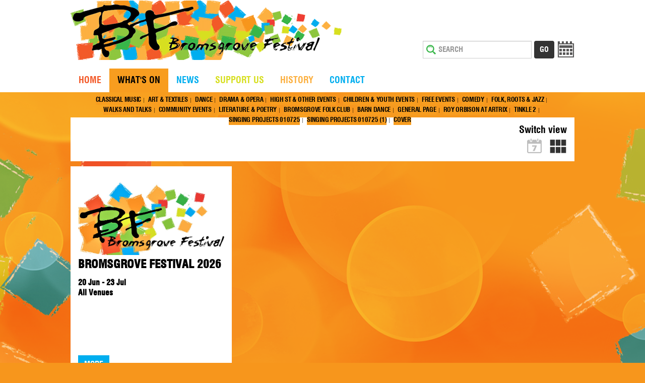

--- FILE ---
content_type: text/html; charset=utf-8
request_url: http://www.bromsgrovefestival.co.uk/whats-on
body_size: 7112
content:


<!DOCTYPE html>
<html lang="en">
  <head>
    <meta charset="utf-8">
    <title>What&#39;s On</title>
      <meta name="description" content="What&#39;s On" />
      <meta name="keywords" content="What&#39;s On" />
    <meta name="viewport" content="width=device-width, initial-scale=1.0">
    <meta name="description" content="">
    <meta name="author" content="">

    <!-- Le styles -->
      <link href="/css/jquery-ui-1.10.3.custom.min.css" rel="stylesheet">
    <link href="/css/bootstrap.css" rel="stylesheet">
    <link href="/css/bootstrap-responsive.css" rel="stylesheet">
     <link href="/css/main.css" rel="stylesheet">

    <!-- HTML5 shim, for IE6-8 support of HTML5 elements -->
    <!--[if lt IE 9]>
      <script src="/scripts/html5shiv.js"></script>
    <![endif]-->
<script type="text/javascript" src="/scripts/modernizr-custom-v2.7.1.js"></script>
<script type="text/javascript" src="/scripts/jquery-1.9.1.js"></script>
      <script type="text/javascript" src="/Scripts/common.js"></script>
    <link rel="shortcut icon" href="/images/favicon.png">
      
      <script type="text/javascript" src="http://w.sharethis.com/button/buttons.js"></script>
      <script type="text/javascript">stLight.options({ publisher: "653176d0-bcf3-4629-b45b-a140b8dab066", doNotHash: false, doNotCopy: false, hashAddressBar: false });</script>

  </head>

  <body>

   
<script type="text/javascript">
    $(document).ready(function () {
        $('#searchBox').on('keypress', function (e) {
            var code = (e.keyCode ? e.keyCode : e.which);
            if (code == 13) {
                e.preventDefault();
                goSearch();
            }
        });
    });
    function goSearch()
    {
        location.href = '/search/?q=' + $('#searchBox').val();
    }
</script>
<div class="header">
    <div class="container">
        <div class="top-logo">
            <div class="logo"><a href="/"><img src="/images/logo.png" alt="" /></a></div>
            <div class="search_top">
                <ul>
                    <li><input id="searchBox" type="search" class="searchT" name="" placeholder="Search"></li>
                    <li><input type="button" class="go" name="" value="Go" onclick="goSearch()"></li>
                    <li>
                        <div class="calenderTop"></div>
                        <div class="DatePickerDiv">
                            <div id="datepicker"></div>
                        </div>
                    </li>
                </ul>
            </div>
            <div class="clear"></div>
        </div>

        <!-- NAVBAR
        ================================================== -->
        <div class="navbar-wrapper">
            <div class="navbar navbar-inverse">
                <div class="navbar-inner">
                    <a href="#" class="shop-butt"></a>
                    <button type="button" class="btn btn-navbar" data-toggle="collapse" data-target=".nav-collapse">
                        <span class="icon-bar"></span>
                        <span class="icon-bar"></span>
                        <span class="icon-bar"></span>
                    </button>
                    <div class="nav-collapse collapse">
                        
<ul class="nav">
            <li class="">
                <a href="/" class="topnavlinks" style="color:#f35928">Home</a>
              <ul>
                        <li><a href="/whats-on/classical-music/">Classical Music</a></li>
                        <li><a href="/whats-on/art-textiles/">Art &amp; Textiles</a></li>
                        <li><a href="/whats-on/dance/">Dance</a></li>
                        <li><a href="/whats-on/drama-opera/">Drama &amp; Opera</a></li>
                        <li><a href="/whats-on/high-st-other-events/">High St &amp; Other Events</a></li>
                        <li><a href="/whats-on/children-youth-events/">Children &amp; Youth Events</a></li>
                        <li><a href="/whats-on/free-events/">Free Events</a></li>
                        <li><a href="/whats-on/comedy/">Comedy</a></li>
                        <li><a href="/whats-on/folk-roots-jazz/">Folk, Roots &amp; Jazz</a></li>
                        <li><a href="/whats-on/walks-and-talks/">Walks and Talks</a></li>
                        <li><a href="/whats-on/community-events/">Community Events</a></li>
                        <li><a href="/whats-on/literature-poetry/">Literature &amp; Poetry</a></li>
                        <li><a href="/whats-on/bromsgrove-folk-club/">Bromsgrove Folk Club</a></li>
                        <li><a href="/whats-on/barn-dance/">Barn Dance</a></li>
                        <li><a href="/whats-on/general-page/">General page</a></li>
                        <li><a href="/whats-on/roy-orbison-at-artrix/">Roy Orbison at Artrix</a></li>
                        <li><a href="/whats-on/tinkle-2/">Tinkle 2</a></li>
                        <li><a href="/whats-on/singing-projects-010725/">Singing Projects 010725</a></li>
                        <li><a href="/whats-on/singing-projects-010725-1/">Singing Projects 010725 (1)</a></li>
                        <li><a href="/whats-on/cover/">Cover</a></li>
              </ul>
            </li>
            <li class="active show">
                <a href="/whats-on/" class="topnavlinks" style="color:#fcb040">What&#39;s On</a>
              <ul>
                        <li><a href="/whats-on/classical-music/">Classical Music</a></li>
                        <li><a href="/whats-on/art-textiles/">Art &amp; Textiles</a></li>
                        <li><a href="/whats-on/dance/">Dance</a></li>
                        <li><a href="/whats-on/drama-opera/">Drama &amp; Opera</a></li>
                        <li><a href="/whats-on/high-st-other-events/">High St &amp; Other Events</a></li>
                        <li><a href="/whats-on/children-youth-events/">Children &amp; Youth Events</a></li>
                        <li><a href="/whats-on/free-events/">Free Events</a></li>
                        <li><a href="/whats-on/comedy/">Comedy</a></li>
                        <li><a href="/whats-on/folk-roots-jazz/">Folk, Roots &amp; Jazz</a></li>
                        <li><a href="/whats-on/walks-and-talks/">Walks and Talks</a></li>
                        <li><a href="/whats-on/community-events/">Community Events</a></li>
                        <li><a href="/whats-on/literature-poetry/">Literature &amp; Poetry</a></li>
                        <li><a href="/whats-on/bromsgrove-folk-club/">Bromsgrove Folk Club</a></li>
                        <li><a href="/whats-on/barn-dance/">Barn Dance</a></li>
                        <li><a href="/whats-on/general-page/">General page</a></li>
                        <li><a href="/whats-on/roy-orbison-at-artrix/">Roy Orbison at Artrix</a></li>
                        <li><a href="/whats-on/tinkle-2/">Tinkle 2</a></li>
                        <li><a href="/whats-on/singing-projects-010725/">Singing Projects 010725</a></li>
                        <li><a href="/whats-on/singing-projects-010725-1/">Singing Projects 010725 (1)</a></li>
                        <li><a href="/whats-on/cover/">Cover</a></li>
              </ul>
            </li>
            <li class="">
                <a href="/news/" class="topnavlinks" style="color:#00aeef">News</a>
              <ul>
                        <li><a href="/whats-on/classical-music/">Classical Music</a></li>
                        <li><a href="/whats-on/art-textiles/">Art &amp; Textiles</a></li>
                        <li><a href="/whats-on/dance/">Dance</a></li>
                        <li><a href="/whats-on/drama-opera/">Drama &amp; Opera</a></li>
                        <li><a href="/whats-on/high-st-other-events/">High St &amp; Other Events</a></li>
                        <li><a href="/whats-on/children-youth-events/">Children &amp; Youth Events</a></li>
                        <li><a href="/whats-on/free-events/">Free Events</a></li>
                        <li><a href="/whats-on/comedy/">Comedy</a></li>
                        <li><a href="/whats-on/folk-roots-jazz/">Folk, Roots &amp; Jazz</a></li>
                        <li><a href="/whats-on/walks-and-talks/">Walks and Talks</a></li>
                        <li><a href="/whats-on/community-events/">Community Events</a></li>
                        <li><a href="/whats-on/literature-poetry/">Literature &amp; Poetry</a></li>
                        <li><a href="/whats-on/bromsgrove-folk-club/">Bromsgrove Folk Club</a></li>
                        <li><a href="/whats-on/barn-dance/">Barn Dance</a></li>
                        <li><a href="/whats-on/general-page/">General page</a></li>
                        <li><a href="/whats-on/roy-orbison-at-artrix/">Roy Orbison at Artrix</a></li>
                        <li><a href="/whats-on/tinkle-2/">Tinkle 2</a></li>
                        <li><a href="/whats-on/singing-projects-010725/">Singing Projects 010725</a></li>
                        <li><a href="/whats-on/singing-projects-010725-1/">Singing Projects 010725 (1)</a></li>
                        <li><a href="/whats-on/cover/">Cover</a></li>
              </ul>
            </li>
            <li class="">
                <a href="/support-us/" class="topnavlinks" style="color:#d7df20">Support Us</a>
              <ul>
                        <li><a href="/whats-on/classical-music/">Classical Music</a></li>
                        <li><a href="/whats-on/art-textiles/">Art &amp; Textiles</a></li>
                        <li><a href="/whats-on/dance/">Dance</a></li>
                        <li><a href="/whats-on/drama-opera/">Drama &amp; Opera</a></li>
                        <li><a href="/whats-on/high-st-other-events/">High St &amp; Other Events</a></li>
                        <li><a href="/whats-on/children-youth-events/">Children &amp; Youth Events</a></li>
                        <li><a href="/whats-on/free-events/">Free Events</a></li>
                        <li><a href="/whats-on/comedy/">Comedy</a></li>
                        <li><a href="/whats-on/folk-roots-jazz/">Folk, Roots &amp; Jazz</a></li>
                        <li><a href="/whats-on/walks-and-talks/">Walks and Talks</a></li>
                        <li><a href="/whats-on/community-events/">Community Events</a></li>
                        <li><a href="/whats-on/literature-poetry/">Literature &amp; Poetry</a></li>
                        <li><a href="/whats-on/bromsgrove-folk-club/">Bromsgrove Folk Club</a></li>
                        <li><a href="/whats-on/barn-dance/">Barn Dance</a></li>
                        <li><a href="/whats-on/general-page/">General page</a></li>
                        <li><a href="/whats-on/roy-orbison-at-artrix/">Roy Orbison at Artrix</a></li>
                        <li><a href="/whats-on/tinkle-2/">Tinkle 2</a></li>
                        <li><a href="/whats-on/singing-projects-010725/">Singing Projects 010725</a></li>
                        <li><a href="/whats-on/singing-projects-010725-1/">Singing Projects 010725 (1)</a></li>
                        <li><a href="/whats-on/cover/">Cover</a></li>
              </ul>
            </li>
            <li class="">
                <a href="/history/" class="topnavlinks" style="color:#fcb040">History</a>
              <ul>
                        <li><a href="/whats-on/classical-music/">Classical Music</a></li>
                        <li><a href="/whats-on/art-textiles/">Art &amp; Textiles</a></li>
                        <li><a href="/whats-on/dance/">Dance</a></li>
                        <li><a href="/whats-on/drama-opera/">Drama &amp; Opera</a></li>
                        <li><a href="/whats-on/high-st-other-events/">High St &amp; Other Events</a></li>
                        <li><a href="/whats-on/children-youth-events/">Children &amp; Youth Events</a></li>
                        <li><a href="/whats-on/free-events/">Free Events</a></li>
                        <li><a href="/whats-on/comedy/">Comedy</a></li>
                        <li><a href="/whats-on/folk-roots-jazz/">Folk, Roots &amp; Jazz</a></li>
                        <li><a href="/whats-on/walks-and-talks/">Walks and Talks</a></li>
                        <li><a href="/whats-on/community-events/">Community Events</a></li>
                        <li><a href="/whats-on/literature-poetry/">Literature &amp; Poetry</a></li>
                        <li><a href="/whats-on/bromsgrove-folk-club/">Bromsgrove Folk Club</a></li>
                        <li><a href="/whats-on/barn-dance/">Barn Dance</a></li>
                        <li><a href="/whats-on/general-page/">General page</a></li>
                        <li><a href="/whats-on/roy-orbison-at-artrix/">Roy Orbison at Artrix</a></li>
                        <li><a href="/whats-on/tinkle-2/">Tinkle 2</a></li>
                        <li><a href="/whats-on/singing-projects-010725/">Singing Projects 010725</a></li>
                        <li><a href="/whats-on/singing-projects-010725-1/">Singing Projects 010725 (1)</a></li>
                        <li><a href="/whats-on/cover/">Cover</a></li>
              </ul>
            </li>
            <li class="">
                <a href="/contact/" class="topnavlinks" style="color:#00aeef">Contact</a>
              <ul>
                        <li><a href="/whats-on/classical-music/">Classical Music</a></li>
                        <li><a href="/whats-on/art-textiles/">Art &amp; Textiles</a></li>
                        <li><a href="/whats-on/dance/">Dance</a></li>
                        <li><a href="/whats-on/drama-opera/">Drama &amp; Opera</a></li>
                        <li><a href="/whats-on/high-st-other-events/">High St &amp; Other Events</a></li>
                        <li><a href="/whats-on/children-youth-events/">Children &amp; Youth Events</a></li>
                        <li><a href="/whats-on/free-events/">Free Events</a></li>
                        <li><a href="/whats-on/comedy/">Comedy</a></li>
                        <li><a href="/whats-on/folk-roots-jazz/">Folk, Roots &amp; Jazz</a></li>
                        <li><a href="/whats-on/walks-and-talks/">Walks and Talks</a></li>
                        <li><a href="/whats-on/community-events/">Community Events</a></li>
                        <li><a href="/whats-on/literature-poetry/">Literature &amp; Poetry</a></li>
                        <li><a href="/whats-on/bromsgrove-folk-club/">Bromsgrove Folk Club</a></li>
                        <li><a href="/whats-on/barn-dance/">Barn Dance</a></li>
                        <li><a href="/whats-on/general-page/">General page</a></li>
                        <li><a href="/whats-on/roy-orbison-at-artrix/">Roy Orbison at Artrix</a></li>
                        <li><a href="/whats-on/tinkle-2/">Tinkle 2</a></li>
                        <li><a href="/whats-on/singing-projects-010725/">Singing Projects 010725</a></li>
                        <li><a href="/whats-on/singing-projects-010725-1/">Singing Projects 010725 (1)</a></li>
                        <li><a href="/whats-on/cover/">Cover</a></li>
              </ul>
            </li>
</ul>
                    </div><!--/.nav-collapse -->
                </div><!-- /.navbar-inner -->
            </div><!-- /.navbar -->
        </div>
        <!-- /End NAVBAR -->
    </div>
</div>
<!------main container----------->
<div class="main_container">
    

<div class="container">
    <!------------------Whats On-------------->
	<script type="text/javascript">
		$(function(){
			$('.switchview li a').on('click',function(e) {
				if ($(this).hasClass('calenderView')) {
					$('.calenderView,.FullCalender').addClass('active');
					$('.whatsOnView,.whatsOnViewList').removeClass('active');
					$('.MonthRight').show();
				}
				else if($(this).hasClass('whatsOnView')) {
					$('.whatsOnView,.whatsOnViewList').addClass('active');
					$('.calenderView,.FullCalender').removeClass('active');
					$('.MonthRight').hide();
				}

			});
		});
	</script>

	<div class="whatsOn_colHead">
	  <div class="MonthRight" style="display:none;">
        <a href="http://www.bromsgrovefestival.co.uk/whats-on?m=12&y=2025" class="LeftArrow"><img src="/images/cal_l-arrow.png" alt=""></a>
		<span>January 2026</span>
		<a href="http://www.bromsgrovefestival.co.uk/whats-on?m=2&y=2026" class="RightArrow"><img src="/images/cal_r-arrow.png" alt=""></a>
	  </div>
	  <div class="SwitchRight">
	     <h4>Switch view</h4>
		 <ul class="switchview">
		   <li><a href="javascript:;" class="calenderView "></a></li>
		   <li><a href="javascript:;" class="whatsOnView active"></a></li>
		 </ul>
	  </div>
	</div>
	<!--====Full calender====-->
	<div class="FullCalender ">
	  <table cellpadding="0" cellspacing="0">
	      <thead class="TheadCal">
		    <tr>
			   <td>
			     <div class="CalenderHead">
				   <table cellpadding="0" cellspacing="0">
					   <thead>
						   <tr>
							   <th>Mon<span>day</span></th>
							   <th>Tue<span>sday</span></th>
							   <th>Wed<span>nesday</span></th>
							   <th>Thu<span>rsday</span></th>
							   <th>Fri<span>day</span></th>
							   <th>Sat<span>urday</span></th>
							   <th>Sun<span>day</span></th>
						   </tr>
					   </thead>
				   </table>
				 </div>
			   </td>
			</tr>
		  </thead>

		  <tbody>
		       <tr>
			        <td>
					     <div class="CalenderBody">
						    <table cellpadding="0" cellspacing="2">
								   <tr>
                                        <td class="oldMonth_Date" style="cursor:pointer;">

                                            <span class="DateNo">29</span>
                                            <div class="CalenderEvent_29_12_2025">
                                                <ul>

                                                </ul>
                                            </div>
                                       </td>
                                        <td class="oldMonth_Date" style="cursor:pointer;">

                                            <span class="DateNo">30</span>
                                            <div class="CalenderEvent_30_12_2025">
                                                <ul>

                                                </ul>
                                            </div>
                                       </td>
                                        <td class="oldMonth_Date" style="cursor:pointer;">

                                            <span class="DateNo">31</span>
                                            <div class="CalenderEvent_31_12_2025">
                                                <ul>

                                                </ul>
                                            </div>
                                       </td>
                                        <td class="CurrentMonth_Date" style="cursor:pointer;">

                                            <span class="DateNo">01</span>
                                            <div class="CalenderEvent_01_01_2026">
                                                <ul>

                                                </ul>
                                            </div>
                                       </td>
                                        <td class="CurrentMonth_Date" style="cursor:pointer;">

                                            <span class="DateNo">02</span>
                                            <div class="CalenderEvent_02_01_2026">
                                                <ul>

                                                </ul>
                                            </div>
                                       </td>
                                        <td class="CurrentMonth_Date" style="cursor:pointer;">

                                            <span class="DateNo">03</span>
                                            <div class="CalenderEvent_03_01_2026">
                                                <ul>

                                                </ul>
                                            </div>
                                       </td>
                                        <td class="CurrentMonth_Date" style="cursor:pointer;">

                                            <span class="DateNo">04</span>
                                            <div class="CalenderEvent_04_01_2026">
                                                <ul>

                                                </ul>
                                            </div>
                                       </td>
								   </tr>
								   <tr>
									  
                                        <td class="CurrentMonth_Date" style="cursor:pointer;">

                                            <span class="DateNo">05</span>
                                            <div class="CalenderEvent_05_01_2026">
                                                <ul>

                                                </ul>
                                            </div>
                                        </td>
                                        <td class="CurrentMonth_Date" style="cursor:pointer;">

                                            <span class="DateNo">06</span>
                                            <div class="CalenderEvent_06_01_2026">
                                                <ul>

                                                </ul>
                                            </div>
                                        </td>
                                        <td class="CurrentMonth_Date" style="cursor:pointer;">

                                            <span class="DateNo">07</span>
                                            <div class="CalenderEvent_07_01_2026">
                                                <ul>

                                                </ul>
                                            </div>
                                        </td>
                                        <td class="CurrentMonth_Date" style="cursor:pointer;">

                                            <span class="DateNo">08</span>
                                            <div class="CalenderEvent_08_01_2026">
                                                <ul>

                                                </ul>
                                            </div>
                                        </td>
                                        <td class="CurrentMonth_Date" style="cursor:pointer;">

                                            <span class="DateNo">09</span>
                                            <div class="CalenderEvent_09_01_2026">
                                                <ul>

                                                </ul>
                                            </div>
                                        </td>
                                        <td class="CurrentMonth_Date" style="cursor:pointer;">

                                            <span class="DateNo">10</span>
                                            <div class="CalenderEvent_10_01_2026">
                                                <ul>

                                                </ul>
                                            </div>
                                        </td>
                                        <td class="CurrentMonth_Date" style="cursor:pointer;">

                                            <span class="DateNo">11</span>
                                            <div class="CalenderEvent_11_01_2026">
                                                <ul>

                                                </ul>
                                            </div>
                                        </td>
									   
								   </tr>
								   <tr>
                                        <td class="CurrentMonth_Date" style="cursor:pointer;">

                                            <span class="DateNo">12</span>
                                            <div class="CalenderEvent_12_01_2026">
                                                <ul>

                                                </ul>
                                            </div>
                                        </td>
                                        <td class="CurrentMonth_Date" style="cursor:pointer;">

                                            <span class="DateNo">13</span>
                                            <div class="CalenderEvent_13_01_2026">
                                                <ul>

                                                </ul>
                                            </div>
                                        </td>
                                        <td class="CurrentMonth_Date" style="cursor:pointer;">

                                            <span class="DateNo">14</span>
                                            <div class="CalenderEvent_14_01_2026">
                                                <ul>

                                                </ul>
                                            </div>
                                        </td>
                                        <td class="CurrentMonth_Date" style="cursor:pointer;">

                                            <span class="DateNo">15</span>
                                            <div class="CalenderEvent_15_01_2026">
                                                <ul>

                                                </ul>
                                            </div>
                                        </td>
                                        <td class="CurrentMonth_Date" style="cursor:pointer;">

                                            <span class="DateNo">16</span>
                                            <div class="CalenderEvent_16_01_2026">
                                                <ul>

                                                </ul>
                                            </div>
                                        </td>
                                        <td class="CurrentMonth_Date" style="cursor:pointer;">

                                            <span class="DateNo">17</span>
                                            <div class="CalenderEvent_17_01_2026">
                                                <ul>

                                                </ul>
                                            </div>
                                        </td>
                                        <td class="CurrentMonth_Date" style="cursor:pointer;">

                                            <span class="DateNo">18</span>
                                            <div class="CalenderEvent_18_01_2026">
                                                <ul>

                                                </ul>
                                            </div>
                                        </td>
								   </tr>
								   <tr>
                                        <td class="CurrentMonth_Date" style="cursor:pointer;">

                                            <span class="DateNo">19</span>
                                            <div class="CalenderEvent_19_01_2026">
                                                <ul>

                                                </ul>
                                            </div>
                                        </td>
                                        <td class="CurrentMonth_Date" style="cursor:pointer;">

                                            <span class="DateNo">20</span>
                                            <div class="CalenderEvent_20_01_2026">
                                                <ul>

                                                </ul>
                                            </div>
                                        </td>
                                        <td class="CurrentMonth_Date" style="cursor:pointer;">

                                            <span class="DateNo">21</span>
                                            <div class="CalenderEvent_21_01_2026">
                                                <ul>

                                                </ul>
                                            </div>
                                        </td>
                                        <td class="CurrentMonth_Date" style="cursor:pointer;">

                                            <span class="DateNo">22</span>
                                            <div class="CalenderEvent_22_01_2026">
                                                <ul>

                                                </ul>
                                            </div>
                                        </td>
                                        <td class="CurrentMonth_Date" style="cursor:pointer;">

                                            <span class="DateNo">23</span>
                                            <div class="CalenderEvent_23_01_2026">
                                                <ul>

                                                </ul>
                                            </div>
                                        </td>
                                        <td class="CurrentMonth_Date" style="cursor:pointer;">

                                            <span class="DateNo">24</span>
                                            <div class="CalenderEvent_24_01_2026">
                                                <ul>

                                                </ul>
                                            </div>
                                        </td>
                                        <td class="CurrentMonth_Date" style="cursor:pointer;">

                                            <span class="DateNo">25</span>
                                            <div class="CalenderEvent_25_01_2026">
                                                <ul>

                                                </ul>
                                            </div>
                                        </td>
								   </tr>
								   <tr>
                                        <td class="CurrentMonth_Date" style="cursor:pointer;">

                                            <span class="DateNo">26</span>
                                            <div class="CalenderEvent_26_01_2026">
                                                <ul>

                                                </ul>
                                            </div>
                                        </td>
                                        <td class="CurrentMonth_Date" style="cursor:pointer;">

                                            <span class="DateNo">27</span>
                                            <div class="CalenderEvent_27_01_2026">
                                                <ul>

                                                </ul>
                                            </div>
                                        </td>
                                        <td class="CurrentMonth_Date" style="cursor:pointer;">

                                            <span class="DateNo">28</span>
                                            <div class="CalenderEvent_28_01_2026">
                                                <ul>

                                                </ul>
                                            </div>
                                        </td>
                                        <td class="CurrentMonth_Date" style="cursor:pointer;">

                                            <span class="DateNo">29</span>
                                            <div class="CalenderEvent_29_01_2026">
                                                <ul>

                                                </ul>
                                            </div>
                                        </td>
                                        <td class="CurrentMonth_Date" style="cursor:pointer;">

                                            <span class="DateNo">30</span>
                                            <div class="CalenderEvent_30_01_2026">
                                                <ul>

                                                </ul>
                                            </div>
                                        </td>
                                        <td class="CurrentMonth_Date" style="cursor:pointer;">

                                            <span class="DateNo">31</span>
                                            <div class="CalenderEvent_31_01_2026">
                                                <ul>

                                                </ul>
                                            </div>
                                        </td>
                                        <td class="ComingMonth_Date" style="cursor:pointer;">

                                            <span class="DateNo">01</span>
                                            <div class="CalenderEvent_01_02_2026">
                                                <ul>

                                                </ul>
                                            </div>
                                        </td>
								   </tr>
						    </table>
						 </div>
					<td>
			   </tr>
		  </tbody>

	  </table>
	  

	</div>
	<!--====End Full calender====-->

    <div class="listFestival_cont whatsOnViewList active">
        <div class="boxList_row">
            <ul>
                    <li>
                        
<div class="servIMg"><a href="/whats-on/cover/home/"><img alt="" class="flt-l" src="/media/1656/bromsgrove-fest-logo-colour-2.jpg"></a></div>
<div class="ServiText itemBox">
    <div class="itemContent">
        <a href="/whats-on/cover/home/">
            <h1>BROMSGROVE FESTIVAL 2026</h1>
        </a>
            <h4>20 Jun - 23 Jul<br />All Venues</h4>
        
        <p></p>
    </div>
    <div class="btnDivSP itemButtons">
        <a class="btn_More" href="/whats-on/cover/home/">More</a>
    </div>
</div>
                    </li>
                
            </ul>
            <div class="clear"></div>
        </div>
    </div>
    <!------------------End Whats On-------------->
</div>

<!---Calender Event popup - List ------->


<!---Calender Event popup------->
      <div id="CalenderEvent_popup" class="CalenderEvent_popup">
	    <span class="closeEventPop">&times;</span>
	   <ul class="listEvent_popup">
	     <li>
		     <div class="EventPop_img"><a href="#"><img alt="" class="flt-l" src="/media/1149/oliver2.jpg"></a></div>
			 <div class="EventPop_Text">
			    <h1><a href="#">Oliver the Musical</a></h1>
				<h4>
				  Artrix
				  <span class="Time">7:30 AM</span>
				</h4>
				<div class="EVT_Buttons">
                    <a class="btn_More" href="/whats-on/drama-opera/bos-oliver-the-musical/">More</a>
					<a class="btn_More" href="/whats-on/drama-opera/bos-oliver-the-musical/">Book</a>
               </div>
			 </div>
		 </li>
		 <li>
		     <div class="EventPop_img"><a href="#"><img alt="" class="flt-l" src="/media/1149/oliver2.jpg"></a></div>
			 <div class="EventPop_Text">
			    <h1><a href="#">Oliver the Musical</a></h1>
				<h4>
				  Artrix
				  <span class="Time">7:30 AM</span>
				</h4>
				<div class="EVT_Buttons">
                    <a class="btn_More" href="/whats-on/drama-opera/bos-oliver-the-musical/">More</a>
					<a class="btn_More" href="/whats-on/drama-opera/bos-oliver-the-musical/">Book</a>
               </div>
			 </div>
		 </li>
		 <li>
		     <div class="EventPop_img"><a href="#"><img alt="" class="flt-l" src="/media/1149/oliver2.jpg"></a></div>
			 <div class="EventPop_Text">
			    <h1><a href="#">Oliver the Musical</a></h1>
				<h4>
				  Artrix
				  <span class="Time">7:30 AM</span>
				</h4>
				<div class="EVT_Buttons">
                    <a class="btn_More" href="/whats-on/drama-opera/bos-oliver-the-musical/">More</a>
					<a class="btn_More" href="/whats-on/drama-opera/bos-oliver-the-musical/">Book</a>
               </div>
			 </div>
		 </li>
	  </ul>
      </div>
	  <script type='text/javascript'>
		$("document").ready(function () {
			$('.openEvent').on('click', function (event) {
				$('#CalenderEvent_popup').css('left', event.pageX + 70);
				$('#CalenderEvent_popup').css('top', event.pageY - 250);
				$('#CalenderEvent_popup').css('display', 'inline');
				$("#CalenderEvent_popup").css("position", "absolute");

			});
			$('.closeEventPop').on('click', function (event) {
				$('#CalenderEvent_popup').css('display', 'none');
			});
		}); 

     </script>
     <!------Calender Event popup------>
</div>


<div class="email_contHome">
    <div class="container">
        <p>Join our mailing list and keep up to date with all the latest news from the festival ></p>
        <div class="emailBox">
            <div id="newsletter_entry">
                <input id="txtNewsletter" type="text" name="mail" class="emailText" placeholder="Enter your email address">
                <input onclick="getNewsletter()" type="button" name="mail" class="emailSend" value="Submit">
            </div>
            <div id="newsletter_success" style="display:none;"><p style="padding-top:2px;">Thank you to join our mailing list.</p></div>
        </div>
    </div>
</div>
    <script>
        $('#txtNewsletter').keypress(function (event) {

            var keycode = (event.keyCode ? event.keyCode : event.which);
            if (keycode == '13') {
                getNewsletter();
            }

        });
    </script>
    <footer>
        <div class="container">
            <div class="foot_inner">
                <div class="footPart">
                    <p class="FootDetail">Bromsgrove Festival Limited, <br/>c/o 31 Moorpark Road, <br/>Northfield, <br/>Birmingham, <br/>B31 4HB</p>
                    <span class="foot_regi">Registered Charity No. 250241 </span>
                </div>
                <div class="footPart">
                    <ul class="footNavi">
                                <li><a href="/">Home</a></li>
                                <li><a href="/whats-on/">What&#39;s On</a></li>
                                <li><a href="/news/">News</a></li>
                                <li><a href="/support-us/">Support Us</a></li>
                                <li><a href="/history/">History</a></li>
                                <li><a href="/contact/">Contact</a></li>
                        <li class="sitemap"><a href="/Sitemap">Site Map</a></li>
                    </ul>
                </div>
                <div class="footPart insta">
                    <div class="intagram"><a href="#"></a></div>
                    <ul class="instagramImg">
                        <li><a href="#"><img src="/images/insta_img1.jpg" alt="" /></a></li>
                        <li><a href="#"><img src="/images/insta_img2.jpg" alt="" /></a></li>
                        <li><a href="#"><img src="/images/insta_img3.jpg" alt="" /></a></li>
                        <li><a href="#"><img src="/images/insta_img4.jpg" alt="" /></a></li>
                        <li><a href="#"><img src="/images/insta_img5.jpg" alt="" /></a></li>
                        <li><a href="#"><img src="/images/insta_img6.jpg" alt="" /></a></li>
                    </ul>
                </div>
                <div class="clear"></div>
            </div>
            <div class="foot_inner">
                <div class="copyRight">© Bromsgrove Festival</div>
                <ul class="social_media">
                    <li><a href="https://twitter.com/BromsgroveFest" class="twitter" target="_blank"></a></li>
                    <li><a href="https://www.facebook.com/BromsgroveFestival" class="facebook" target="_blank"></a></li>
                    <!-- <li><a href="//home.GetPropertyValue("googleplus")" class="googleplus" target="_blank"></a></li>
                     <li><a href="//home.GetPropertyValue("pinterest")" class="pinsta" target="_blank"></a></li>--->
                </ul>
            </div>
        </div>
    </footer>


    <!-- Le javascript
    ================================================== -->
    <!-- Placed at the end of the document so the pages load faster -->
    <script src="/scripts/jquery.js"></script>
    <script src="/scripts/jquery-ui.min.js"></script>
    <script src="/scripts/bootstrap.js"></script>

    <script>
      !function ($) {
        $(function(){
          // carousel demo
          $('#myCarousel').carousel()
        })
      }(window.jQuery)
    </script>
      <!-----topmenu-->
      <script type='text/javascript'>
    $(document).ready(function () {
        $('.navbar .nav > li').hover(function () {
            if ($(this).find('.topnavlinks').length > 0) {
                $('.active').addClass('nonActive');
                $('.active').removeClass('show');
            }

        },
        function () {
            if ($(this).find('.topnavlinks').length > 0) {
                $('.active').removeClass('nonActive');
                $('.active').addClass('show');
            }
        });

        $('ul.Rmenu_list li').hover(function () {
            if ($(this).find('a').length > 0) {
                $('.active').addClass('nonActive');
            }

        },
        function () {
            if ($(this).find('a').length > 0) {
                $('.active').removeClass('nonActive');
            }
        });

    });

      </script>
      <!----end topmenu-->
      <!---------top Calender---------->
      <script>
          $(document).ready(function () {
              $(".DatePickerDiv").hide();
              $(".calenderTop").click(function () {
                  if (!$("#datepicker").hasClass("hasDatePicker")) {
                      $("#datepicker").datepicker({
                          onSelect: function (dateText, inst) {
                              window.location = '/Search/?Date=' + dateText;
                          }
                      });
                  }
                  $(".DatePickerDiv").toggle("fold", 800);
              });
          });

      </script>
      <!---------End top Calender----------> 
		<!-----------home slidershow New---------------->
    <script src="/scripts/responsiveslides.min.js"></script>
    <script>
    // You can also use "$(window).load(function() {"
    $(function () {
        // Slideshow 4
        if ($("#slider4").length > 0) {
            $("#slider4").responsiveSlides({
                //auto: false,
                pager: true,
                nav: false,
                speed: 500,
                namespace: "callbacks",
                before: function () {
                    $('.events').append("<li>before event fired.</li>");
                },
                after: function () {
                    $('.events').append("<li>after event fired.</li>");
                }
            });
        }
    });
  </script>
  <!-----------End home slidershow New---------------->
     <!----------sarvice Slider------------> 
    <script type="text/javascript" src="/scripts/jquery.bxslider.js"></script>
    <script type="text/javascript">
            $(document).ready(function() {
                $('.bxslider').bxSlider({
					 auto: false,
                    //slideMargin: 20,
                    minSlides: 3,
                    maxSlides: 3,
                    slideWidth:320
                    
                });
            });
        </script>
    <!---------- End sarvice Slider------------> 

      <!---------multi list grideview---------->
      <script src='/Scripts/imagesLoaded.js' type='text/javascript'></script>
      <script src="/Scripts/masonry.js"></script>
      <script src="/Scripts/jquery.infinitescroll.min.js"></script>
      <script>
    $(function () {

        var $container = $('#masonry-gallery');
        $container.imagesLoaded(function () {
            $container.masonry({
                itemSelector: '.masonry-gallery-item',
                /*isFitWidth: true,
                columnWidth: 184*/
            });
        });

    });
      </script>
      <!---------End multi list grideview---------->
      <!-----------LightBox------>
      <script type='text/javascript' src='/Scripts/wonderpluginlightbox.js'></script>
      <!-----------End LightBox------>

      <script type="text/javascript">

    var _gaq = _gaq || [];
    _gaq.push(['_setAccount', 'UA-62326236-1']);
    _gaq.push(['_trackPageview']);

    (function () {
        var ga = document.createElement('script'); ga.type = 'text/javascript'; ga.async = true;
        ga.src = ('https:' == document.location.protocol ? 'https://ssl' : 'http://www') + '.google-analytics.com/ga.js';
        var s = document.getElementsByTagName('script')[0]; s.parentNode.insertBefore(ga, s);
    })();

      </script>

  </body>
</html>

--- FILE ---
content_type: text/css
request_url: http://www.bromsgrovefestival.co.uk/css/main.css
body_size: 6742
content:



/*
@font-face {
  font-family: "Swiss721BT-Light";
  src: url("fonts/Swiss721BT-Light.ttf") format("truetype"); 
  src: local("Swiss721BT-Light"), url("fonts/Swiss721BT-Light.ttf") format("truetype");
  font-weight: normal;
  font-style: normal;
}

@font-face {
  font-family: "Swis721 BT Bold";
  src: url("fonts/Swis721 BT Bold.ttf") format("truetype"); 
  src: local("Swis721 BT Bold"), url("fonts/Swis721 BT Bold.ttf") format("truetype");
  font-weight: normal;
  font-style: normal;
}
@font-face {
  font-family: "Swiss 721 Medium";
  src: url("fonts/Swiss 721 Medium.ttf") format("truetype"); 
  src: local("Swiss 721 Medium"), url("fonts/Swiss 721 Medium.ttf") format("truetype");
  font-weight: normal;
  font-style: normal;
}
@font-face {
  font-family: 'Swiss721BT-BoldCondensed', sans-serif;
  src: url("fonts/Swiss 721 Black Condensed.ttf") format("truetype"); 
  src: local("Swiss 721 Black Condensed"), url("fonts/Swiss 721 Black Condensed.ttf") format("truetype");
  font-weight: normal;
  font-style: normal;
}
@font-face {
  font-family: 'Swiss721BT-BoldCondensed', sans-serif;
  src: url("fonts/Swiss 721 Bold Condensed.ttf") format("truetype"); 
  src: local("Swiss 721 Bold Condensed"), url("fonts/Swiss 721 Bold Condensed.ttf") format("truetype");
  font-weight: normal;
  font-style: normal;
}
@font-face {
  font-family: "BebasNeue";
  src: url("fonts/BebasNeue.otf") format("OpenType"); 
  src: local("BebasNeue"), url("fonts/BebasNeue.otf") format("OpenType");
  font-weight: normal;
  font-style: normal;
}
    */

@font-face {font-family: 'Swiss721BT-Roman';src: url('fonts/2D2A2A_0_0.eot');src: url('fonts/2D2A2A_0_0.eot?#iefix') format('embedded-opentype'),url('fonts/2D2A2A_0_0.woff2') format('woff2'),url('fonts/2D2A2A_0_0.woff') format('woff'),url('fonts/2D2A2A_0_0.ttf') format('truetype');}
 
  
@font-face {font-family: 'Swiss721BT-Bold';src: url('fonts/2D2A2A_1_0.eot');src: url('fonts/2D2A2A_1_0.eot?#iefix') format('embedded-opentype'),url('fonts/2D2A2A_1_0.woff2') format('woff2'),url('fonts/2D2A2A_1_0.woff') format('woff'),url('fonts/2D2A2A_1_0.ttf') format('truetype');}
 
  
@font-face {font-family: 'Swiss721BT-BoldCondensed';src: url('fonts/2D2A2A_2_0.eot');src: url('fonts/2D2A2A_2_0.eot?#iefix') format('embedded-opentype'),url('fonts/2D2A2A_2_0.woff2') format('woff2'),url('fonts/2D2A2A_2_0.woff') format('woff'),url('fonts/2D2A2A_2_0.ttf') format('truetype');}
 
  
@font-face {font-family: 'Swiss721BT-Medium';src: url('fonts/2D2A2A_3_0.eot');src: url('fonts/2D2A2A_3_0.eot?#iefix') format('embedded-opentype'),url('fonts/2D2A2A_3_0.woff2') format('woff2'),url('fonts/2D2A2A_3_0.woff') format('woff'),url('fonts/2D2A2A_3_0.ttf') format('truetype');}

body {
  margin: 0;
  font-family: "Swiss721BT-Roman", sans-serif;
  font-size: 13px;
  line-height: 20px;
  color: #000;
}

html,body{background-color:#f7961c; background-image:url(../images/bg_body.png); background-repeat:no-repeat; background-position:top center;}
*{ box-sizing:border-box;-moz-box-sizing:border-box;-webkit-box-sizing:border-box;}
img{ max-width:100%; max-height:100%;}
ol,ul{ margin:0; padding:0; list-style-type:none;}
.clear{ clear:both;}
.header{ position:relative;background: #FFF;z-index: 100;}
.top-logo{padding: 1px 0 10px;}
.logo{ float:left;}
.search_top{ padding-top:80px; float:right;}
.search_top li{ float:left; padding-left:5px; position:relative;}
.search_top input{font-family: 'Swiss721BT-BoldCondensed', sans-serif;font-size:15px;text-transform:uppercase;}
input.searchT{ background-color:#fff; background-image:url(../images/serach_ico.png); background-repeat:no-repeat; background-position:4px center;
padding:5px 5px 5px 30px; width:216px; height:35px;
webkit-border-radius: 0px;-moz-border-radius: 0px;border-radius: 0px;
}
input.go{height:35px; width:40px; background:#333; border:0; color:#fff;
-webkit-border-radius: 4px;-moz-border-radius: 4px;border-radius: 4px;
}
.calenderTop{ width:35px; height:35px; background:url(../images/cale_ico.png) no-repeat; cursor:pointer;}
.DatePickerDiv {float: right;z-index: 999;position: relative;position: absolute;top: 40px; right:0;}

.navbar .nav > li > a{ text-transform:uppercase; font-size:18px;font-family: 'Swiss721BT-BoldCondensed', sans-serif;}
.navbar .nav > li > a.home{ color:#f35928;}
.navbar .nav > li > a.what{ color:#fcb040;}
.navbar .nav > li > a.news{ color:#00aeef;}
.navbar .nav > li > a.visitor{ color:#36b649;}
.navbar .nav > li > a.support{ color:#d7df20;}
.navbar .nav > li > a.history{ color:#fcb040;}
.navbar .nav > li > a.contact{ color:#00aeef;}
.navbar .nav > li:hover a{ color:#000!important;}
/*
.navbar .nav > li.home:hover a,.navbar .nav > li.what:hover a,.navbar .nav > li.news:hover a,.navbar .nav > li.visitor:hover a,
.navbar .nav > li.support:hover a,.navbar .nav > li.history:hover a,.navbar .nav > li.contact:hover a{ color:#000!important;}
*/
.navbar .nav > li:hover a,.navbar .nav > li.active.show a,.navbar .nav > li.nonActive:hover a{ background-color:#F89D1F;color:#000!important;} 
.navbar .nav > li.nonActive a{ background:none;}
.navbar .nav > li ul{ display:none; position:absolute; top: 43px;left: 0px;width: 100%; text-align:center;
font-family: 'Swiss721BT-BoldCondensed', sans-serif;padding: 10px 0px;
}
.navbar .nav > li:hover ul,.navbar .nav > li.active ul{ display:block;}
.navbar .nav > li ul li{ display:inline-block;padding-right: 5px;margin-right: 5px;border-right: 1px solid rgba(0, 0, 0, 0.54);}
.navbar .nav > li ul li:last-child{ border-right:0;}
.navbar .nav > li ul li a{line-height: 18px;margin: -4px 0; display:block; color:#000;text-transform: uppercase;letter-spacing: -0.3px;}
.navbar .nav > li ul li a:hover,.navbar .nav > li ul li.selected a{ text-decoration:none; border-bottom:2px solid #000;}

.topNavLinks:hover{ color:#000!important; cursor:pointer;}

.main_container{ position:relative; padding:40px 0 30px;}
.bannerBox{ height:365px; padding:15px 15px 30px; background:#fff; position:relative;}
.all_banner{ padding-bottom:15px;}
.all_banner .btnDivSP{ left:15px; bottom:15px;}
.R_Banner{ float:right;}
/* Carousel base class */
.carousel {}
.carousel .container {position: relative;z-index: 9;}
.carousel-control { display:none;height:30px;margin-top: 0;font-size:25px;text-shadow: 0 1px 1px rgba(0,0,0,.4); background-color:#000;
border: 0;z-index: 10;}
.carousel .item {height:315px;}
.carousel img {max-width: 100%;}
.bannerBox:hover .carousel-control{ display:block;}

/*****Home new slider*****/
.home_slidershow {position: relative;list-style: none;overflow: hidden;width: 100%;padding: 0;margin: 0;}
.home_slidershow li {-webkit-backface-visibility: hidden;position: absolute;display: none;width: 100%;left: 0;top: 0;}
.home_slidershow li:first-child {position: relative;display: block;float: left;}
.home_slidershow img {display: block;height: auto;float: left;width: 100%;border: 0;}
.bannerBox .callbacks_nav {position: absolute;-webkit-tap-highlight-color: rgba(0,0,0,0);top: 52%;left: 20px;opacity:0;z-index: 3;text-indent: -9999px;
  overflow: hidden;text-decoration: none;height:50px;width:27px;background: url(../images/arrow-left-light.png) no-repeat;margin-top: -25px;}
.bannerBox:hover .callbacks_nav {opacity: 0.4;}
.bannerBox .callbacks_nav.next {left: auto;background: url(../images/arrow-right-light.png) no-repeat;;right: 20px;}
.bannerBox .callbacks_tabs{text-align: center;bottom: 3px;position: absolute;width: 100%;}
.bannerBox .callbacks_tabs li{display:inline-block;background: #DDD;width: 12px;height: 12px;line-height: 12px;
margin: 0 2px;border-radius: 50%;-moz-border-radius: 50%;-webkit-border-radius: 50%;}
.bannerBox .callbacks_tabs li a{ display:block;line-height: 12px;height: 12px;text-indent: -9999px;
  overflow: hidden;}
.bannerBox .callbacks_tabs li.callbacks_here{background: #f89d1f;}


.bannerText{ float:left; width:360px; padding-top:20px;}
.bannerText h1{font-size:40px;font-family: 'Swiss721BT-BoldCondensed', sans-serif; margin:0 0 10px;}
.bannerText h4{font-size:17px;font-family: 'Swiss721BT-BoldCondensed', sans-serif; margin:0 0 10px;}
.bannerDetail{ padding:20px 0;max-height: 105px;overflow: hidden;}
.bannerDetail p{ margin:0 0 2px; font-size:15px;}
.btnDivSP{ position:absolute; bottom:0px; left:0px;}
.btn_More,.btn_book{  color:#fff; display:inline-block; text-decoration:none; outline:0;font-family: 'Swiss721BT-BoldCondensed', sans-serif; font-size:16px;
padding:8px 12px; border:0; text-transform:uppercase;
}
.btn_More{ background:#00aeef;}
.btn_book{ background:#f35928;}
.btn_More:hover,.btn_book:hover{ color:#000; text-decoration:none;}

.sarvicesSlider{ padding:20px 0;}
.bx-wrapper {position: relative;margin: 0 auto;padding: 0px; max-width:none !important;}
.sarvicesSlider .bx-viewport{ height:auto !important;}
.sarvicesSlider ul,.listFestival_cont ul {float: left;width: 100%;margin: 0;}
.sarvicesSlider ul li,.listFestival_cont ul li{float: left;list-style: none;position: relative;width: 200px;margin:0 20px 0 0;padding: 15px;background: #FFF;}
.sarvicesSlider ul .servIMg,.listFestival_cont ul .servIMg{ max-height:161px; overflow:hidden;}
.sarvicesSlider .bx-pager{ display:none;}
.sarvicesSlider h2{color: #414143;text-transform: uppercase;font-size: 17px;font-weight: normal; text-align:center; margin-bottom:0;}
.sarvicesSlider .bx-prev,.sarvicesSlider .bx-next{ position:absolute; top:50%; width:50px; height:50px; display:inline-block; text-indent:999px;
background:url(../images/arrow-slide.png) no-repeat; overflow:hidden;margin-top: -30px;}
.sarvicesSlider .bx-prev { left:-60px; background-position: -1px -115px;}
.sarvicesSlider .bx-next{ right:-60px; background-position:-1px -1px;}
.sarvicesSlider .bx-prev:hover {background-position:-1px -171px;}
.sarvicesSlider .bx-next:hover{background-position:-1px -57px;}

.ServiText{min-height: 235px;position: relative;padding-bottom: 40px;}
.ServiText h1{font-size:23px;font-family: 'Swiss721BT-BoldCondensed', sans-serif; margin:5px 0 10px;max-height: 80px;overflow: hidden;    line-height: 30px;}
.ServiText a{color:#000;}
.ServiText .btn_More,.ServiText .btn_book{ color:#fff;}
.ServiText h1 a{ color:#000;}
.ServiText h4{font-size:16px;font-family: 'Swiss721BT-BoldCondensed', sans-serif; margin:0 0 10px;}
.ServiText .itemContent{max-height:185px;overflow: hidden;margin-bottom: 10px;}
.ServiText p{ margin:0 0 2px; font-size:15px;}

.eventMenu{ position:relative; background:#333; min-height:63px; margin-bottom:20px;}
.eventMenu ul{padding: 21px 10px 11px; text-align:center;}
.eventMenu ul:after{ content:""; display:block; clear:both;}
.eventMenu li{padding:0px 10px 10px; display:inline-block;}
.eventMenu li a {text-transform: uppercase;font-size: 18px;font-family: 'Swiss721BT-BoldCondensed', sans-serif; color:#fff; display:block;}

.row_container{padding:15px; background:#fff; position:relative;}
.inner_row{ margin:0 -7px; padding-bottom:20px;}
.row_2Part{ float:left; width:50%; padding:0 7px;}
h2.NewHeadline{font-size:23px;font-family: 'Swiss721BT-BoldCondensed', sans-serif; padding:5px 0; border-bottom:2px solid #000;text-transform: uppercase;
line-height: 24px;margin-top: 0px;}
.newsList{}
.newsList li{ padding-bottom:10px;}
.newsList li .new_img{ width:150px; height:80px; overflow:hidden; float:left;}
.newsList li .newsText{ margin-left:160px; min-height:80px;}
.newsList li h4{font-size:17px;font-family: 'Swiss721BT-BoldCondensed', sans-serif; margin:0 0 3px;}
.newsList li h4 a{font-size:17px; color:#000;}
.newsList li p{ font-size:14px;line-height: 17px;max-height: 70px;overflow: hidden;}
.Home_Video{ position:relative;margin-bottom: 17px;}
.Home_Video img{ width:100%;}
.Home_Video iframe{ width:100%; height:275px;}
.MoreView{ color:#000;text-transform: uppercase;font-size: 14px;font-family: 'Swiss721BT-BoldCondensed', sans-serif; }
.row_25Part{ float:left; width:37%; padding:0 10px;}
.row_1HPart{ float:right; width:26%; padding:0 10px;}
.TweetsBox h2.NewHeadline{ border:0;}
h2.NewHeadline .followUs{ color:#878787;font-family: "Swiss721BT-Roman"; font-size:11px; font-weight:100; text-transform:none; float:right;}
ul.tweetsList{ position:relative;}
ul.tweetsList li{padding-top: 28px; font-size:15px;line-height: 15px;}
.tweetsInner{ padding:10px; background:#333; color:#fff; border-radius:8px; -moz-border-radius:8px; -webkit-border-radius:8px; position:relative;}
.tweetsInner::before{ width:19px; height:25px; position:absolute; left:15px; top:-25px; background:url(../images/tweets_arrow.png) no-repeat;
content:""; display:inline-block;}
.tweetsInner a{ color:#f35928;}
.facebook_F{ overflow:hidden;}
ul.down_Fest{ padding-top:30px;float: right;}
.email_contHome{ min-height:40px; background:#333;}
.email_contHome p{padding: 8px 0px 0px;color: #FFF;font-size: 18px; float:left;}
.emailBox{ float:right;padding-top: 6px; position:relative;}
input.emailText{ border:0; height:27px; width:300px; margin-bottom:0;
webkit-border-radius: 0px;-moz-border-radius: 0px;border-radius: 0px;
}
input.emailSend{border:0; height:27px; width:80px; background:#828181; color:#fff;font-family: 'Swiss721BT-Medium'; position:absolute; right:0px; 
top:6px; z-index:1; text-align:center;
webkit-border-radius: 0px;-moz-border-radius: 0px;border-radius: 0px;
}

footer{ background:#fff; min-height:200px; padding:20px 0;}
.foot_inner{ border-top:1px dotted #999; padding-top:15px;}
.footPart{ width:35%; float:left;font-family: 'Swiss721BT-Medium';}
.footPart.insta{ width:30%; float:right; max-width:276px;}
.footPart p.FootDetail{ font-size:17px; margin:0;}
.footPart .foot_regi{ font-size:12px; display:block; padding-top:20px;}
ul.footNavi{}
ul.footNavi li a{ color:#000;font-size:17px;}
ul.footNavi li.sitemap{ padding-top:20px;}
.intagram{ margin-left:10px;}
.intagram a{ display:block; height:27px; background:url(../images/instagram.png) no-repeat;}
ul.instagramImg{ padding-top:10px; float:right;}
ul.instagramImg li{ background:#fcb141; padding:3px; margin-left:10px; margin-bottom:10px; width:82px; height:73px; float:left;}
ul.instagramImg li a{ display:block; overflow:hidden;}
.copyRight{ float:left;font-family: 'Swiss721BT-Medium'; font-size:12px;}
ul.social_media{ float:right;}
ul.social_media li{ float:left; margin-left:5px;}
ul.social_media li a{ display:block; width:35px; height:35px; background:url(../images/social_media.png) no-repeat; background-position:0px 0px;}
ul.social_media li a.twitter{background-position:0px 0px;}
ul.social_media li a.facebook{background-position:-39px 0px;}
ul.social_media li a.googleplus{background-position:-78px 0px;}
ul.social_media li a.pinsta{background-position:-118px 0px;}
ul.social_media li a:hover.twitter{background-position:0px -40px;}
ul.social_media li a:hover.facebook{background-position:-39px -40px;}
ul.social_media li a:hover.googleplus{background-position:-78px -40px;}
ul.social_media li a:hover.pinsta{background-position:-118px -40px;}
/***/
hr.dividerHr{border-top: 1px solid #DADADA;margin-top: -10px;margin-bottom: 30px;}
.row_about{}
.Left_Container{ float:left; width:73%;}
.aboutext{ font-size:16px; color:#414142;}
.aboutext a{font-size:16px;}
.right_Container{ float:right; width:226px;}
ul.Rmenu_list{}
ul.Rmenu_list li{font-family: 'Swiss721BT-BoldCondensed', sans-serif;}
ul.Rmenu_list a{display:block; padding: 9px 15px;font-size:24px; color:#000;}
ul.Rmenu_list a:hover,ul.Rmenu_list a.active{ background:#f46f12; text-decoration:none;}
ul.Rmenu_list a.active.nonActive{ background:none;}
.Rmenu_list .selectedSubPage { background:#fcb040;}
.box_LHeading{font-size: 31px;font-family: 'Swiss721BT-BoldCondensed', sans-serif; margin: 30px 0 0;}
.whatsOn_colHead:after{ content:""; clear:both; display:block;}
.whatsOn_colHead{padding: 15px;background: #FFF; margin-top:10px;}
.whatsOn_colHead .MonthRight{ float:left;padding-top: 12px;}
.whatsOn_colHead .MonthRight a{display: block;float: left;margin-top: 3px;}
.whatsOn_colHead .MonthRight span{display: block;font-size: 36px;font-family: 'Swiss721BT-BoldCondensed', sans-serif;
 margin: 0 15px;line-height: 30px;float: left;}
 .SwitchRight{ float:right;}
 .SwitchRight h4{ margin:0;font-size:20px;padding-bottom: 7px;font-family: 'Swiss721BT-BoldCondensed', sans-serif;font-weight: normal;}
 ul.switchview{ float:right;}
 ul.switchview li{ float:left;margin-left: 15px;}
 ul.switchview a{background: url(../images/Cal_whats.png) no-repeat;height: 30px;display: block;}
 ul.switchview a.calenderView{ width:30px;background-position:0px -41px;}
 ul.switchview a.whatsOnView{width: 34px;background-position: -47px 0px;}
 ul.switchview a.calenderView.active{background-position:0px 0px;}
 ul.switchview a.whatsOnView.active{background-position: -47px -41px;}
 .whatsOnViewList,.FullCalender{ display:none;}
.whatsOnViewList.active,.FullCalender.active{ display:block;}
.FullCalender{ position:relative;padding: 15px;background: #FFF;}
.FullCalender table{ width:100%; border:0;}
.CalenderHead{font-family: 'Swiss721BT-BoldCondensed', sans-serif; font-size:20px;padding: 0px 0 15px;}
.CalenderHead th,.CalenderBody td{ font-weight:normal;width: 14.28%;}
.CalenderBody table{border-collapse: separate;border-spacing: 2px;}
.CalenderBody td{ padding:7px;font-family: 'Swiss721BT-BoldCondensed', sans-serif;height: 160px;border: 1px solid #333;vertical-align: top;}
.CalenderBody td span{font-size:20px;}
.CalenderBody td.oldMonth_Date,.CalenderBody td.ComingMonth_Date{background: #e8e8e8;color: #666;}
.CalenderBody td.CurrentMonth_Date.todeyActive{background: #FFDEB1;border-color: #F89D1F;}
.CalenderEvent{ position:relative; width:100%; height:100%; display:table;}
.CalenderEvent ul{}
.CalenderEvent ul li{}
.CalenderEvent ul h5{  margin:0; font-weight:normal; cursor:pointer; }
.calendarCell h5{ font-size:15px; margin-bottom:0px;}
.CalenderEvent a{font-size:11px;font-family: 'Swiss721BT-Medium'; color:#333;}
.CalenderEvent_popup{ background:#fff;/*padding: 15px 25px 0;*/position: absolute;display:none;width: 290px; min-height:150px; border:1px solid #000; z-index:200;}
.closeEventPop{ position:absolute;top:2px;left:7px; cursor:pointer;font-weight: 700;font-size: 18px;}
.CalenderEvent_popup:after,.CalenderEvent_popup:before{content:"";position: absolute;top: 41px;width: 0px;height: 0px;}
.CalenderEvent_popup:after{left: -60px;border: 30px solid rgba(0, 0, 0, 0);border-right: 30px solid #fff;}
.CalenderEvent_popup:before{left: -61px;border: 30px solid rgba(0, 0, 0, 0);border-right: 30px solid #000;}
ul.listEvent_popup{padding: 20px 25px 0;max-height: 330px;overflow-y: auto;}
ul.listEvent_popup li{padding-bottom: 25px;}
ul.listEvent_popup li:after{content:""; clear:both; display:block;}
ul.listEvent_popup .EventPop_img{float: left;width: 70px;padding-top: 5px;}
ul.listEvent_popup .EventPop_Text{ margin-left:80px;font-family: 'Swiss721BT-BoldCondensed', sans-serif;}
ul.listEvent_popup .EventPop_Text h1{margin: 0;font-size: 22px;font-weight: normal;line-height: 25px;}
ul.listEvent_popup .EventPop_Text h1 a{color: #000;}
ul.listEvent_popup .EventPop_Text h4{color: #000;font-weight: normal;font-size: 14px;margin: 0;}
ul.listEvent_popup .EventPop_Text h4 span.Time{ display:block;}
ul.listEvent_popup .EVT_Buttons{padding-top:6px;}
ul.listEvent_popup .EVT_Buttons a.btn_More{font-size: 12px;padding: 2px 15px;}
 
.listFestival_cont{ padding:10px 0 0; position:relative;}
.boxList_row{ margin:0 -10px -10px;}
.listFestival_cont ul li{ width:320px; margin: 0 10px 20px;}

.about_container{}
h1.about_heading{ font-size:35px;font-family: 'Swiss721BT-BoldCondensed', sans-serif;color:#414142; margin-bottom:20px;}
.about_container .Left_Container,.about_container .right_Container{padding: 15px;background: #FFF;}
.about_container .right_Container{width: 256px;}
ul.supportM a:hover, ul.supportM a.active {background: #ddb118;}

.breadcrumbBox{ padding:10px; background:#fff; position:relative; color: #000; font-size: 17px;margin-top: 10px;}
.breadcrumbBox a{ text-decoration:none; color: inherit; font-size: inherit;  font-family: 'Swiss721BT-Medium';}
.breadcrumbBox a:hover { text-decoration:underline;}
.breadcrumbWhatsOnPage{ margin-bottom:10px;}



ul.newList{}
ul.newList li{ margin-bottom:15px; padding-bottom:15px; border-bottom:1px dashed #ddd; float:left; width:100%} 
ul.newList li:last-child{ border:0;}
ul.newList .news_img{ width:200px; float:left;}
ul.newList .newText{ margin-left:220px;}
ul.newList h2{margin: 0 0 6px; line-height:20px;}
ul.newList h2 a{font-size: 23px;font-family: 'Swiss721BT-BoldCondensed', sans-serif; color:#000;}
ul.newList p.dateNews {font-size: 13px;margin: 9px 0 12px;}
ul.newList p{ margin-bottom:4px;}
.news_readmor,.news_readmor:hover{ color:#000; display:inline-block; padding-right:10px; 
background:url(../images/moreBookArrow.png) center right no-repeat;}
.newText_details h2{font-size: 23px;font-family: 'Swiss721BT-BoldCondensed', sans-serif; color:#444;margin: 0 0 6px; line-height:20px;}
.newText_details p.dateNews {font-size: 14px;font-family: 'Swiss721BT-BoldCondensed', sans-serif;margin: 0px 0 18px;}
.vistD_news{ padding:20px 0;}
.vistD_news h4{font-size: 14px;font-family: 'Swiss721BT-BoldCondensed', sans-serif;margin: 0px 0 18px;}
.vistD_news a{ color:#000;}
.gallery_list{ margin:0;padding:0; list-style-type:none; margin-right:-10px;}
.gallery_list li{ width:225px; padding-right:10px; float:left; margin-bottom:10px;}
.gallery_list li .itembox{}




/*******IE Support*********/
/*.search_top input,.navbar .nav > li > a,.bannerText h1,.bannerText h4,.ServiText h1,.ServiText h4,.eventMenu li,
h2.NewHeadline,.newsList li h4,.MoreView,h2.NewHeadline .followUs,input.emailSend,.footPart,.copyRight,ul.Rmenu_list li,
.box_LHeading{font-family:arial\9;}
.bannerText h1{font-size:33px;}
.ServiText h1{ font-size:30px;}*/
/************/



    /* RESPONSIVE CSS
    -------------------------------------------------- */

@media (max-width: 979px) {



}

@media (min-width:800px) and (max-width: 979px) {
.R_Banner {width: 60%;}
.bannerText {width: 40%;}


}

@media (max-width: 800px) {

 }
 
@media (max-width: 767px) {

    }
	
@media (max-width: 700px)	{
.bannerBox {height: auto;}
.R_Banner {width: 100%;}
.bannerText {width: 100%;}
.btnDivSP {position: static; padding-top:15px;}

}

@media (max-width: 550px)	{

}

@media (max-width:480px)	{

}

@media (max-width:400px)	{

}
/* EDITOR PROPERTIES - PLEASE DON'T DELETE THIS LINE TO AVOID DUPLICATE PROPERTIES */


--- FILE ---
content_type: application/javascript
request_url: http://www.bromsgrovefestival.co.uk/Scripts/common.js
body_size: 570
content:
var baseFrontUrl = '/umbraco/Surface/TwentyFirstCDAjax';

function getNewsletter() {
    

    if ($('#txtNewsletter').val().trim() == '') {
       // alert('Fill the newsletter box first.');
        $('#txtNewsletter').focus();
        return false;
    }
    //console.log('newsletter');
    $.ajax({
        type: "POST",
        url: baseFrontUrl + "/NewsletterSubscription",
        dataType: "json",
        data: JSON.stringify({ 'newsletteremail': $('#txtNewsletter').val() }),
        contentType: 'application/json; charset=utf-8',
        success: function (result) {
            //console.log('Newsletter added successfully.');
            //clearDetails();
            $('#newsletter_entry').hide();
            $('#newsletter_success').show();

        },
        error: function (result) {
            alert('Newsletter not submitted successfully. Please try again.');
        }
    });
}